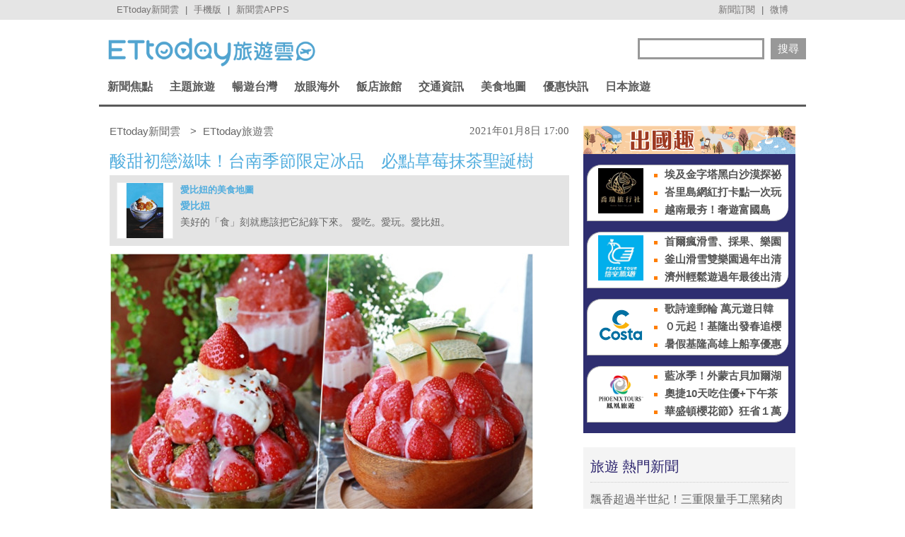

--- FILE ---
content_type: application/javascript;charset=UTF-8
request_url: https://tw.popin.cc/popin_discovery/recommend?mode=new&url=https%3A%2F%2Ftravel.ettoday.net%2Farticle%2F1891255.htm&&device=pc&media=www.ettoday.net&extra=mac&agency=popin-tw&topn=50&ad=200&r_category=all&country=tw&redirect=false&uid=d64f768a0742ece87761768949889220&info=eyJ1c2VyX3RkX29zIjoiTWFjIiwidXNlcl90ZF9vc192ZXJzaW9uIjoiMTAuMTUuNyIsInVzZXJfdGRfYnJvd3NlciI6IkNocm9tZSIsInVzZXJfdGRfYnJvd3Nlcl92ZXJzaW9uIjoiMTMxLjAuMCIsInVzZXJfdGRfc2NyZWVuIjoiMTI4MHg3MjAiLCJ1c2VyX3RkX3ZpZXdwb3J0IjoiMTI4MHg3MjAiLCJ1c2VyX3RkX3VzZXJfYWdlbnQiOiJNb3ppbGxhLzUuMCAoTWFjaW50b3NoOyBJbnRlbCBNYWMgT1MgWCAxMF8xNV83KSBBcHBsZVdlYktpdC81MzcuMzYgKEtIVE1MLCBsaWtlIEdlY2tvKSBDaHJvbWUvMTMxLjAuMC4wIFNhZmFyaS81MzcuMzY7IENsYXVkZUJvdC8xLjA7ICtjbGF1ZGVib3RAYW50aHJvcGljLmNvbSkiLCJ1c2VyX3RkX3JlZmVycmVyIjoiIiwidXNlcl90ZF9wYXRoIjoiL2FydGljbGUvMTg5MTI1NS5odG0iLCJ1c2VyX3RkX2NoYXJzZXQiOiJ1dGYtOCIsInVzZXJfdGRfbGFuZ3VhZ2UiOiJlbi11c0Bwb3NpeCIsInVzZXJfdGRfY29sb3IiOiIyNC1iaXQiLCJ1c2VyX3RkX3RpdGxlIjoiJUU5JTg1JUI4JUU3JTk0JTlDJUU1JTg4JTlEJUU2JTg4JTgwJUU2JUJCJThCJUU1JTkxJUIzJUVGJUJDJTgxJUU1JThGJUIwJUU1JThEJTk3JUU1JUFEJUEzJUU3JUFGJTgwJUU5JTk5JTkwJUU1JUFFJTlBJUU1JTg2JUIwJUU1JTkzJTgxJUUzJTgwJTgwJUU1JUJGJTg1JUU5JUJCJTlFJUU4JThEJTg5JUU4JThFJTkzJUU2JThBJUI5JUU4JThDJUI2JUU4JTgxJTk2JUU4JUFBJTk1JUU2JUE4JUI5JTIwJTdDJTIwRVR0b2RheSVFNiU5NyU4NSVFOSU4MSU4QSVFOSU5QiVCMiUyMCU3QyUyMEVUdG9kYXklRTYlOTYlQjAlRTglODElOUUlRTklOUIlQjIiLCJ1c2VyX3RkX3VybCI6Imh0dHBzOi8vdHJhdmVsLmV0dG9kYXkubmV0L2FydGljbGUvMTg5MTI1NS5odG0iLCJ1c2VyX3RkX3BsYXRmb3JtIjoiTGludXggeDg2XzY0IiwidXNlcl90ZF9ob3N0IjoidHJhdmVsLmV0dG9kYXkubmV0IiwidXNlcl9kZXZpY2UiOiJwYyIsInVzZXJfdGltZSI6MTc2ODk0OTg4OTIyMywiZnJ1aXRfYm94X3Bvc2l0aW9uIjoiIiwiZnJ1aXRfc3R5bGUiOiIifQ==&alg=ltr&callback=_p6_a0e292fa2f8f
body_size: 33580
content:
_p6_a0e292fa2f8f({"author_name":null,"image":"6daa087837ccec714c0db2ec3c8b467e.jpg","common_category":["gourmet","fashion"],"image_url":"https://cdn2.ettoday.net/images/5375/e5375711.jpg","title":"酸甜初戀滋味！台南季節限定冰品　必點草莓抹茶聖誕樹 | ETtoday旅遊雲 | ETtoday新聞雲","category":"美食","keyword":[],"url":"https://travel.ettoday.net/article/1891255.htm","pubdate":"202101080000000000","related":[],"hot":[{"url":"https://travel.ettoday.net/article/3104064.htm","title":"Mister Donut爆餡「波波隆尼」推2款新口味　限時買5送1 | ETtoday旅遊雲 | ETtoday新聞雲","image":"b66632350266ceee5ba4a60b6c961321.jpg","pubdate":"202601200000000000","category":"美食","safe_text":true,"common_category":["gourmet","trip"],"image_url":"https://cdn2.ettoday.net/images/8588/e8588866.jpg","task":"ettoday_travel_https_task","score":20},{"url":"https://travel.ettoday.net/article/3098895.htm","title":"內行人都先電話預訂！台南40年廟口蚵嗲老攤　每天只賣4.5小時 | ETtoday旅遊雲 | ETtoday新聞雲","image":"67e193a075f214cf0f2a8e09268b7640.jpg","pubdate":"202601170000000000","category":"美食","safe_text":true,"common_category":["gourmet","lifestyle"],"image_url":"https://cdn2.ettoday.net/images/8574/e8574810.jpg","task":"ettoday_travel_https_task","score":9},{"url":"https://travel.ettoday.net/article/3088343.htm","title":"「魯蛋肉粽＋抓仔麵」40元就能飽足一頓！北港70年佛心老攤 | ETtoday旅遊雲 | ETtoday新聞雲","image":"9960b81e5fbea2a98eec6d150a2d1bf9.jpg","pubdate":"202601090000000000","category":"美食","safe_text":true,"common_category":["gourmet","lifestyle"],"image_url":"https://cdn2.ettoday.net/images/8548/e8548590.jpg","task":"ettoday_travel_https_task","score":5},{"url":"https://travel.ettoday.net/article/3097661.htm","title":"獨／全台最大「我家牛排」插旗高雄　700坪旗艦店1月底試營運 | ETtoday旅遊雲 | ETtoday新聞雲","image":"b67138d74e4b1fe006b53617f8cfab6d.jpg","pubdate":"202601080000000000","category":"美食","safe_text":true,"common_category":["business","economy"],"image_url":"https://cdn2.ettoday.net/images/8571/e8571343.jpg","task":"ettoday_travel_https_task","score":4},{"url":"https://travel.ettoday.net/article/3100104.htm","title":"壽司郎再度聯名魔物獵人　消費集點可抽「全熟肉面紙套」 | ETtoday旅遊雲 | ETtoday新聞雲","image":"dc2de2e91af89dddc5fa3a892ed861aa.jpg","pubdate":"202601130000000000","category":"美食","safe_text":true,"common_category":["fashion","lifestyle"],"image_url":"https://cdn2.ettoday.net/images/8578/e8578215.jpg","task":"ettoday_travel_https_task","score":1},{"url":"https://travel.ettoday.net/article/3093912.htm","title":"餐飲掀漲價潮！5大吃到飽品牌最高漲100元　人氣沾麵貴30元 | ETtoday旅遊雲 | ETtoday新聞雲","image":"b0d030cbcf271ff31e812021b08ca4bf.jpg","pubdate":"202601010000000000","category":"美食","safe_text":true,"common_category":["economy","lifestyle"],"image_url":"https://cdn2.ettoday.net/images/8550/e8550221.jpg","task":"ettoday_travel_https_task","score":1},{"url":"https://travel.ettoday.net/article/3088056.htm","title":"信義區迷你水豚君農場！寵物友善火鍋＆免費自助吧無限供應 | ETtoday旅遊雲 | ETtoday新聞雲","image":"239a6b732e3168021a7bf60a7f5d033a.jpg","pubdate":"202512230000000000","category":"美食","safe_text":true,"common_category":["gourmet","lifestyle"],"image_url":"https://cdn2.ettoday.net/images/8547/e8547702.jpg","task":"ettoday_travel_https_task","score":1},{"url":"https://travel.ettoday.net/article/3091840.htm","title":"大安站「工作K書友善」深夜咖啡廳！還有免費提供Wi-Fi插座 | ETtoday旅遊雲 | ETtoday新聞雲","image":"13f64cc27773b9c7ea73d877d6c233ea.jpg","pubdate":"202601010000000000","category":"美食","safe_text":true,"common_category":["gourmet","lifestyle"],"image_url":"https://cdn2.ettoday.net/images/8557/e8557584.jpg","task":"ettoday_travel_https_task","score":1},{"url":"https://travel.ettoday.net/article/3088815.htm","title":"三重阿田油飯復活回歸　早上7點就排爆「每人限購3斤」 | ETtoday旅遊雲 | ETtoday新聞雲","image":"0d7406a67cb0945ecdb2ac38fb60dd27.jpg","pubdate":"202512230000000000","category":"美食","safe_text":true,"common_category":["gourmet","trip"],"image_url":"https://cdn2.ettoday.net/images/8549/e8549781.jpg","task":"ettoday_travel_https_task","score":1},{"url":"https://travel.ettoday.net/article/3097816.htm","title":"蘊泉庄日蘊堂再推港點吃到飽　無限供應菜色超過100道 | ETtoday旅遊雲 | ETtoday新聞雲","image":"65b6f92ca51555650e28ace93c6808b3.jpg","pubdate":"202601080000000000","category":"美食","safe_text":true,"common_category":["trip","gourmet"],"image_url":"https://cdn2.ettoday.net/images/8401/e8401046.jpg","task":"ettoday_travel_https_task","score":1},{"url":"https://travel.ettoday.net/article/3089339.htm","title":"王品推公益年菜認購　送千元購物金「再抽北港武德宮金幣」 | ETtoday旅遊雲 | ETtoday新聞雲","image":"240b1dcdecdaa44f5ee91aad0e40e6c9.jpg","pubdate":"202512240000000000","category":"美食","safe_text":false,"common_category":["lifestyle","economy"],"image_url":"https://cdn2.ettoday.net/images/8551/e8551326.jpg","task":"ettoday_travel_https_task","score":1},{"url":"https://travel.ettoday.net/article/3084774.htm","title":"基隆廟口「60年紅燒鰻魚羹」續湯免錢！搬家後小攤車升級店面 | ETtoday旅遊雲 | ETtoday新聞雲","image":"deecac7b04ab07a000695da43b8cfde9.jpg","pubdate":"202601050000000000","category":"美食","safe_text":true,"common_category":["lifestyle","gourmet"],"image_url":"https://cdn2.ettoday.net/images/8538/e8538662.jpg","task":"ettoday_travel_https_task","score":1},{"url":"https://travel.ettoday.net/article/3093990.htm","title":"「被燒肉耽誤的甜點店」進軍大台北　首家門市落腳林口 | ETtoday旅遊雲 | ETtoday新聞雲","image":"a22423a1da433bcc4e70dc20953b86d1.jpg","pubdate":"202601010000000000","category":"美食","safe_text":true,"common_category":["gourmet","trip"],"image_url":"https://cdn2.ettoday.net/images/7523/e7523746.jpg","task":"ettoday_travel_https_task","score":1},{"url":"https://travel.ettoday.net/article/3087705.htm","title":"中壢傳承40年「火燒槓子頭」越嚼越香！堅持古法老麵發酵製作 | ETtoday旅遊雲 | ETtoday新聞雲","image":"1a1bb3dd2342a2048379a5b336f4c5e8.jpg","pubdate":"202512230000000000","category":"美食","safe_text":true,"common_category":["gourmet","lifestyle"],"image_url":"https://cdn2.ettoday.net/images/8546/e8546673.jpg","task":"ettoday_travel_https_task","score":1},{"url":"https://travel.ettoday.net/article/3094619.htm","title":"涮乃葉「平日午餐不限時」延長到2/6　可從早上11點吃到下午4點 | ETtoday旅遊雲 | ETtoday新聞雲","image":"96b3ed4301420a66caebaa22d601836f.jpg","pubdate":"202601030000000000","category":"美食","safe_text":true,"common_category":["gourmet","trip"],"image_url":"https://cdn2.ettoday.net/images/8564/e8564409.jpg","task":"ettoday_travel_https_task","score":1},{"url":"https://travel.ettoday.net/article/3101420.htm","title":"凱菲屋餐券最低73折　台北君悅新春特賣明天限時登場　 | ETtoday旅遊雲 | ETtoday新聞雲","image":"360af6ed33a57a7b430463c86f441469.jpg","pubdate":"202601150000000000","category":"美食","safe_text":true,"common_category":["trip","gourmet"],"image_url":"https://cdn2.ettoday.net/images/8493/e8493944.jpg","task":"ettoday_travel_https_task","score":1},{"url":"https://travel.ettoday.net/article/3096575.htm","title":"日本甜甜圈Truffle Donut周六登台　高雄首店推在地限定芋頭口味 | ETtoday旅遊雲 | ETtoday新聞雲","image":"e742cef05c2a16646eced92e75f680f0.jpg","pubdate":"202601060000000000","category":"美食","safe_text":true,"common_category":["gourmet","trip"],"image_url":"https://cdn2.ettoday.net/images/8568/e8568833.jpg","task":"ettoday_travel_https_task","score":1},{"url":"https://travel.ettoday.net/article/3093491.htm","title":"陳耀訓蛋黃酥首度快閃5家遠東百貨　春節限定禮盒開賣時間曝光 | ETtoday旅遊雲 | ETtoday新聞雲","image":"8cc740596743f6c72de1089164830f20.jpg","pubdate":"202512310000000000","category":"美食","safe_text":true,"common_category":["trip","lifestyle"],"image_url":"https://cdn2.ettoday.net/images/8538/e8538461.jpg","task":"ettoday_travel_https_task","score":1}],"share":0,"pop":[],"ad":[{"_id":"219550717","title":"追劇追太久 護眼保單要入手【安心護眼定期眼睛險】","image":"https://imageaws.popin.cc/ML/41d21a4bf173e32a4c9f1055fde78b21.png","origin_url":"","url":"https://trace.popin.cc/ju/ic?tn=6e22bb022cd37340eb88f5c2f2512e40&trackingid=60a2dce93001c6d41c1e924f8a90e405&acid=1209&data=[base64]&uid=d64f768a0742ece87761768949889220&mguid=&gprice=XpVxPYRBCMau9HAOMCKL7VBRo_TrlOzSALujg9l8jaE&pb=d","imp":"","media":"安達人壽 安心護眼","campaign":"2571312","nid":"219550717","imptrackers":["https://trace.popin.cc/ju/ic?tn=6e22bb022cd37340eb88f5c2f2512e40&trackingid=60a2dce93001c6d41c1e924f8a90e405&acid=1209&data=[base64]&uid=d64f768a0742ece87761768949889220&mguid="],"clicktrackers":["https://trace.popin.cc/ju/ic?tn=6e22bb022cd37340eb88f5c2f2512e40&trackingid=60a2dce93001c6d41c1e924f8a90e405&acid=1209&data=[base64]&uid=d64f768a0742ece87761768949889220&mguid=&gprice=XpVxPYRBCMau9HAOMCKL7VBRo_TrlOzSALujg9l8jaE&pb=d","https://a.popin.cc/popin_redirect/redirect?lp=&data=[base64]&token=60a2dce93001c6d41c1e924f8a90e405&t=1768949890832&uid=d64f768a0742ece87761768949889220&nc=1&crypto=bL5i5VJIXSUUQvXIYBpQAvyi42eEcSxmMp70khnP5t4="],"score":0.002158552893356073,"score2":0.002236747,"privacy":"","trackingid":"60a2dce93001c6d41c1e924f8a90e405","c2":0.001242638099938631,"c3":0.0,"image_fit":false,"image_background":0,"c":3.0,"userid":"nicky"},{"_id":"496800436","title":"2026美肌新趨勢「外泌體＋矽谷電波X」聯手，開啟高階養膚新世代","image":"https://imageaws.popin.cc/ML/10f03ededc70e4070459041fa5089738.png","origin_url":"","url":"https://trace.popin.cc/ju/ic?tn=6e22bb022cd37340eb88f5c2f2512e40&trackingid=aa7e2785c063f6f63edde96ad4774dfa&acid=24961&data=[base64]&uid=d64f768a0742ece87761768949889220&mguid=&gprice=r3p4azhdH0C0s_tHa1x1tp2jnx7rRwzGaA1W-zaiilg&pb=d","imp":"","media":"矽谷電波X","campaign":"4299028","nid":"496800436","imptrackers":["https://trace.popin.cc/ju/ic?tn=6e22bb022cd37340eb88f5c2f2512e40&trackingid=aa7e2785c063f6f63edde96ad4774dfa&acid=24961&data=[base64]&uid=d64f768a0742ece87761768949889220&mguid="],"clicktrackers":["https://trace.popin.cc/ju/ic?tn=6e22bb022cd37340eb88f5c2f2512e40&trackingid=aa7e2785c063f6f63edde96ad4774dfa&acid=24961&data=[base64]&uid=d64f768a0742ece87761768949889220&mguid=&gprice=r3p4azhdH0C0s_tHa1x1tp2jnx7rRwzGaA1W-zaiilg&pb=d","https://a.popin.cc/popin_redirect/redirect?lp=&data=[base64]&token=aa7e2785c063f6f63edde96ad4774dfa&t=1768949890833&uid=d64f768a0742ece87761768949889220&nc=1&crypto=bL5i5VJIXSUUQvXIYBpQAvyi42eEcSxmMp70khnP5t4="],"score":0.0020493814654641077,"score2":0.002123621,"privacy":"","trackingid":"aa7e2785c063f6f63edde96ad4774dfa","c2":7.373695261776447E-4,"c3":0.0,"image_fit":true,"image_background":0,"c":4.8,"userid":"沃醫學_Sylfirm矽谷電波"},{"_id":"257616596","title":"上班看電腦 眼睛壓力大 護眼保單要入手【安心護眼定期眼睛險】","image":"https://imageaws.popin.cc/ML/3044360057d853ccc3be5884043a0a31.png","origin_url":"","url":"https://trace.popin.cc/ju/ic?tn=6e22bb022cd37340eb88f5c2f2512e40&trackingid=856b9c0b2ca89e9aa239cf8d7b4361fb&acid=1209&data=[base64]&uid=d64f768a0742ece87761768949889220&mguid=&gprice=WcbilDv_XNyENYuD0pW3FX441bPAPufTav-nmJ2sukI&pb=d","imp":"","media":"安達人壽 安心護眼","campaign":"2571312","nid":"257616596","imptrackers":["https://trace.popin.cc/ju/ic?tn=6e22bb022cd37340eb88f5c2f2512e40&trackingid=856b9c0b2ca89e9aa239cf8d7b4361fb&acid=1209&data=[base64]&uid=d64f768a0742ece87761768949889220&mguid="],"clicktrackers":["https://trace.popin.cc/ju/ic?tn=6e22bb022cd37340eb88f5c2f2512e40&trackingid=856b9c0b2ca89e9aa239cf8d7b4361fb&acid=1209&data=[base64]&uid=d64f768a0742ece87761768949889220&mguid=&gprice=WcbilDv_XNyENYuD0pW3FX441bPAPufTav-nmJ2sukI&pb=d","https://a.popin.cc/popin_redirect/redirect?lp=&data=[base64]&token=856b9c0b2ca89e9aa239cf8d7b4361fb&t=1768949890833&uid=d64f768a0742ece87761768949889220&nc=1&crypto=bL5i5VJIXSUUQvXIYBpQAvyi42eEcSxmMp70khnP5t4="],"score":0.00158775889466644,"score2":0.001645276,"privacy":"","trackingid":"856b9c0b2ca89e9aa239cf8d7b4361fb","c2":9.140443289652467E-4,"c3":0.0,"image_fit":false,"image_background":0,"c":3.0,"userid":"nicky"},{"_id":"504135195","title":"想告別臉上肝斑？年底前聚會靠矽谷電波X養出好膚質，溫和除斑不怕復發","image":"https://imageaws.popin.cc/ML/3fb83d42f6f4bba2a8e4f13d924c7172.png","origin_url":"","url":"https://trace.popin.cc/ju/ic?tn=6e22bb022cd37340eb88f5c2f2512e40&trackingid=ebe07ef1d11d437f1425ad169d708bc2&acid=24961&data=[base64]&uid=d64f768a0742ece87761768949889220&mguid=&gprice=yE6NuF4Ds-YzdA0RtPd4AS52KKgp-WTFRMKHBNC3b_Y&pb=d","imp":"","media":"矽谷電波X","campaign":"4352427","nid":"504135195","imptrackers":["https://trace.popin.cc/ju/ic?tn=6e22bb022cd37340eb88f5c2f2512e40&trackingid=ebe07ef1d11d437f1425ad169d708bc2&acid=24961&data=[base64]&uid=d64f768a0742ece87761768949889220&mguid="],"clicktrackers":["https://trace.popin.cc/ju/ic?tn=6e22bb022cd37340eb88f5c2f2512e40&trackingid=ebe07ef1d11d437f1425ad169d708bc2&acid=24961&data=[base64]&uid=d64f768a0742ece87761768949889220&mguid=&gprice=yE6NuF4Ds-YzdA0RtPd4AS52KKgp-WTFRMKHBNC3b_Y&pb=d","https://a.popin.cc/popin_redirect/redirect?lp=&data=[base64]&token=ebe07ef1d11d437f1425ad169d708bc2&t=1768949890833&uid=d64f768a0742ece87761768949889220&nc=1&crypto=bL5i5VJIXSUUQvXIYBpQAvyi42eEcSxmMp70khnP5t4="],"score":0.0014827181121683693,"score2":0.0015364299999999999,"privacy":"","trackingid":"ebe07ef1d11d437f1425ad169d708bc2","c2":5.334830493666232E-4,"c3":0.0,"image_fit":true,"image_background":0,"c":4.8,"userid":"沃醫學_Sylfirm矽谷電波"},{"_id":"413565764","title":"不只對肝斑有用！皮膚科醫生大推「矽谷電波Ｘ」淡斑同步修復養膚","image":"https://imageaws.popin.cc/ML/78450fd832b8ca76140b531549f6e802.png","origin_url":"","url":"https://trace.popin.cc/ju/ic?tn=6e22bb022cd37340eb88f5c2f2512e40&trackingid=4d6a7ac661210068f794cbe587427a8b&acid=24961&data=[base64]&uid=d64f768a0742ece87761768949889220&mguid=&gprice=3Ce6JfGJztFZfXAwPmABbPi3V56XWi2by_DM0PNmY9A&pb=d","imp":"","media":"矽谷電波X","campaign":"3645968","nid":"413565764","imptrackers":["https://trace.popin.cc/ju/ic?tn=6e22bb022cd37340eb88f5c2f2512e40&trackingid=4d6a7ac661210068f794cbe587427a8b&acid=24961&data=[base64]&uid=d64f768a0742ece87761768949889220&mguid="],"clicktrackers":["https://trace.popin.cc/ju/ic?tn=6e22bb022cd37340eb88f5c2f2512e40&trackingid=4d6a7ac661210068f794cbe587427a8b&acid=24961&data=[base64]&uid=d64f768a0742ece87761768949889220&mguid=&gprice=3Ce6JfGJztFZfXAwPmABbPi3V56XWi2by_DM0PNmY9A&pb=d","https://a.popin.cc/popin_redirect/redirect?lp=&data=[base64]&token=4d6a7ac661210068f794cbe587427a8b&t=1768949890834&uid=d64f768a0742ece87761768949889220&nc=1&crypto=bL5i5VJIXSUUQvXIYBpQAvyi42eEcSxmMp70khnP5t4="],"score":0.0012605505847234255,"score2":0.001306214,"privacy":"","trackingid":"4d6a7ac661210068f794cbe587427a8b","c2":5.183363100513816E-4,"c3":0.0,"image_fit":true,"image_background":0,"c":4.2,"userid":"沃醫學_Sylfirm矽谷電波"},{"_id":"293801057","title":"三步驟輕鬆試算，守護銀髮族健康","image":"https://imageaws.popin.cc/ML/f9909a24d372e2235f12f5cbff354893.png","origin_url":"","url":"https://trace.popin.cc/ju/ic?tn=6e22bb022cd37340eb88f5c2f2512e40&trackingid=b34d51eb08e9ef661a575fb7161641f3&acid=1209&data=[base64]&uid=d64f768a0742ece87761768949889220&mguid=&gprice=oYuQdz9ke0BNnpKMNxFh5Ql-fT7IJRalus773Lhlt7I&pb=d","imp":"","media":"安達人壽 銀領健康","campaign":"2571312","nid":"293801057","imptrackers":["https://trace.popin.cc/ju/ic?tn=6e22bb022cd37340eb88f5c2f2512e40&trackingid=b34d51eb08e9ef661a575fb7161641f3&acid=1209&data=[base64]&uid=d64f768a0742ece87761768949889220&mguid="],"clicktrackers":["https://trace.popin.cc/ju/ic?tn=6e22bb022cd37340eb88f5c2f2512e40&trackingid=b34d51eb08e9ef661a575fb7161641f3&acid=1209&data=[base64]&uid=d64f768a0742ece87761768949889220&mguid=&gprice=oYuQdz9ke0BNnpKMNxFh5Ql-fT7IJRalus773Lhlt7I&pb=d","https://a.popin.cc/popin_redirect/redirect?lp=&data=[base64]&token=b34d51eb08e9ef661a575fb7161641f3&t=1768949890834&uid=d64f768a0742ece87761768949889220&nc=1&crypto=bL5i5VJIXSUUQvXIYBpQAvyi42eEcSxmMp70khnP5t4="],"score":0.0010795977190975617,"score2":0.001118706,"privacy":"","trackingid":"b34d51eb08e9ef661a575fb7161641f3","c2":6.215089233592153E-4,"c3":0.0,"image_fit":false,"image_background":0,"c":3.0,"userid":"nicky"},{"_id":"67a42ccb324ed151a58b4569","dsp":"breaktime","title":"踩著空氣，邁向極限，讓每一步都輕盈有力","image":"https://tpc.googlesyndication.com/pimgad/15298232671683187227?","origin_url":"https://tinyurl.com/2y4mq3nt","url":"https://a.popin.cc/popin_redirect/redirect?lp=https%3A%2F%2Ftinyurl.com%2F2y4mq3nt&data=[base64]&token=aa0c8032204007bfb799&t=1768949890832&uid=d64f768a0742ece87761768949889220&crypto=bL5i5VJIXSUUQvXIYBpQAvyi42eEcSxmMp70khnP5t4=","imp":"https://a.popin.cc/popin_redirect/redirect?lp=&data=[base64]&token=aa0c8032204007bfb799&t=1768949890832&uid=d64f768a0742ece87761768949889220&type=imp","media":"NIKE AIR MAX","campaign":"67a42b37324ed1fe838b456c","nid":"67a42ccb324ed151a58b4569","imptrackers":[],"clicktrackers":[],"score":9.179211986432051E-4,"score2":9.179211986432051E-4,"privacy":"","image_fit":true,"nurl":"https://internal-test.com/win-notice"},{"_id":"270477083","title":"一分鐘試算，醫療險+意外險保費","image":"https://imageaws.popin.cc/ML/cab54ac0370e2eb68ef2712f304cc15b.png","origin_url":"","url":"https://trace.popin.cc/ju/ic?tn=6e22bb022cd37340eb88f5c2f2512e40&trackingid=835d36f8757445067570e521861c5ccd&acid=1209&data=[base64]&uid=d64f768a0742ece87761768949889220&mguid=&gprice=PxUuFKyiX9iDNkpo6bV2BY_xT3hS-m2RgxTs2XYKDWc&pb=d","imp":"","media":"安達人壽新全力醫付","campaign":"2571312","nid":"270477083","imptrackers":["https://trace.popin.cc/ju/ic?tn=6e22bb022cd37340eb88f5c2f2512e40&trackingid=835d36f8757445067570e521861c5ccd&acid=1209&data=[base64]&uid=d64f768a0742ece87761768949889220&mguid="],"clicktrackers":["https://trace.popin.cc/ju/ic?tn=6e22bb022cd37340eb88f5c2f2512e40&trackingid=835d36f8757445067570e521861c5ccd&acid=1209&data=[base64]&uid=d64f768a0742ece87761768949889220&mguid=&gprice=PxUuFKyiX9iDNkpo6bV2BY_xT3hS-m2RgxTs2XYKDWc&pb=d","https://a.popin.cc/popin_redirect/redirect?lp=&data=[base64]&token=835d36f8757445067570e521861c5ccd&t=1768949890834&uid=d64f768a0742ece87761768949889220&nc=1&crypto=bL5i5VJIXSUUQvXIYBpQAvyi42eEcSxmMp70khnP5t4="],"score":6.807915556603771E-4,"score2":7.05453E-4,"privacy":"","trackingid":"835d36f8757445067570e521861c5ccd","c2":3.919169830624014E-4,"c3":0.0,"image_fit":false,"image_background":0,"c":3.0,"userid":"nicky"},{"_id":"270477078","title":"一分鐘試算 定期手術險保費","image":"https://imageaws.popin.cc/ML/45e4e14a4d6e5e2044252cb9d6773059.png","origin_url":"","url":"https://trace.popin.cc/ju/ic?tn=6e22bb022cd37340eb88f5c2f2512e40&trackingid=67bfbe99e76ff30dab9bc1bae067738c&acid=1209&data=[base64]&uid=d64f768a0742ece87761768949889220&mguid=&gprice=XhNPNS4BqP5zI0EuLrywxhJAcqzgHY9cLr2fQ64HH0g&pb=d","imp":"","media":"安達人壽 得醫助手","campaign":"2571312","nid":"270477078","imptrackers":["https://trace.popin.cc/ju/ic?tn=6e22bb022cd37340eb88f5c2f2512e40&trackingid=67bfbe99e76ff30dab9bc1bae067738c&acid=1209&data=[base64]&uid=d64f768a0742ece87761768949889220&mguid="],"clicktrackers":["https://trace.popin.cc/ju/ic?tn=6e22bb022cd37340eb88f5c2f2512e40&trackingid=67bfbe99e76ff30dab9bc1bae067738c&acid=1209&data=[base64]&uid=d64f768a0742ece87761768949889220&mguid=&gprice=XhNPNS4BqP5zI0EuLrywxhJAcqzgHY9cLr2fQ64HH0g&pb=d","https://a.popin.cc/popin_redirect/redirect?lp=&data=[base64]&token=67bfbe99e76ff30dab9bc1bae067738c&t=1768949890834&uid=d64f768a0742ece87761768949889220&nc=1&crypto=bL5i5VJIXSUUQvXIYBpQAvyi42eEcSxmMp70khnP5t4="],"score":5.575147386825947E-4,"score2":5.77711E-4,"privacy":"","trackingid":"67bfbe99e76ff30dab9bc1bae067738c","c2":3.2094845664687455E-4,"c3":0.0,"image_fit":false,"image_background":0,"c":3.0,"userid":"nicky"},{"_id":"437780032","title":"不怕市場震盪，保障不變，現在就進場。一分鐘三步驟，立即試算還本型意外險保費","image":"https://imageaws.popin.cc/ML/948d0c79f6d550efa2348e3e429105e2.png","origin_url":"","url":"https://trace.popin.cc/ju/ic?tn=6e22bb022cd37340eb88f5c2f2512e40&trackingid=5e867877b0861eb08d1a8c4f00c1dcb9&acid=1209&data=[base64]&uid=d64f768a0742ece87761768949889220&mguid=&gprice=gzimmHLYTNFbM115-Av-hFdrH52iaDfnD8s2C-vcDFk&pb=d","imp":"","media":"安達人壽 意保安鑫","campaign":"2571312","nid":"437780032","imptrackers":["https://trace.popin.cc/ju/ic?tn=6e22bb022cd37340eb88f5c2f2512e40&trackingid=5e867877b0861eb08d1a8c4f00c1dcb9&acid=1209&data=[base64]&uid=d64f768a0742ece87761768949889220&mguid="],"clicktrackers":["https://trace.popin.cc/ju/ic?tn=6e22bb022cd37340eb88f5c2f2512e40&trackingid=5e867877b0861eb08d1a8c4f00c1dcb9&acid=1209&data=[base64]&uid=d64f768a0742ece87761768949889220&mguid=&gprice=gzimmHLYTNFbM115-Av-hFdrH52iaDfnD8s2C-vcDFk&pb=d","https://a.popin.cc/popin_redirect/redirect?lp=&data=[base64]&token=5e867877b0861eb08d1a8c4f00c1dcb9&t=1768949890835&uid=d64f768a0742ece87761768949889220&nc=1&crypto=bL5i5VJIXSUUQvXIYBpQAvyi42eEcSxmMp70khnP5t4="],"score":5.168202322094125E-4,"score2":5.35542E-4,"privacy":"","trackingid":"5e867877b0861eb08d1a8c4f00c1dcb9","c2":2.975182142108679E-4,"c3":0.0,"image_fit":false,"image_background":0,"c":3.0,"userid":"nicky"},{"_id":"661e6535324ed172b08b4568","dsp":"appier","title":"那時的楓之谷回來了。","image":"https://cr.adsappier.com/i/2e6b74b2-ff2b-445b-8b20-3abb2a8c4d5f/e93RyVZ_1750411865103_0.jpeg","origin_url":"https://tw.c.appier.net/xclk?bidobjid=68GgdavCBZGiNazVgghwaQ&cid=UT1gSoEXQL-tBE-pl1JEBQ&crid=CfMIIQ0UTdKcEEbVsPWPaw&crpid=3-1LVf6LSPeje4aH2i1Uag&soid=WYaH&partner_id=0ZbOxc8zecjd&bx=Cylxwnu_orwmKqMV7qGmoqGx2roD7rdPK4lqU1u_ujtywH3gU4zgJLtB3bSzKYzgJ4u-uYgWJ4u_74x1wHTRuqayK4lBZyu_uYsNwyu-uYsBuqa1ord1K4lBZDw121uVo4QV7nQDKqd1eM&ui=CylYc8Myuqa1or69or6QKqGxoyQR7ra_ord1eM&consent=1&ddhh=oqdW7M","url":"https://a.popin.cc/popin_redirect/redirect?lp=https%3A%2F%2Ftw.c.appier.net%2Fxclk%3Fbidobjid%3D68GgdavCBZGiNazVgghwaQ%26cid%3DUT1gSoEXQL-tBE-pl1JEBQ%26crid%3DCfMIIQ0UTdKcEEbVsPWPaw%26crpid%3D3-1LVf6LSPeje4aH2i1Uag%26soid%3DWYaH%26partner_id%3D0ZbOxc8zecjd%26bx%3DCylxwnu_orwmKqMV7qGmoqGx2roD7rdPK4lqU1u_ujtywH3gU4zgJLtB3bSzKYzgJ4u-uYgWJ4u_74x1wHTRuqayK4lBZyu_uYsNwyu-uYsBuqa1ord1K4lBZDw121uVo4QV7nQDKqd1eM%26ui%3DCylYc8Myuqa1or69or6QKqGxoyQR7ra_ord1eM%26consent%3D1%26ddhh%3DoqdW7M&data=[base64]&token=83383451a384d215c7c6&t=1768949890832&uid=d64f768a0742ece87761768949889220&crypto=bL5i5VJIXSUUQvXIYBpQAvyi42eEcSxmMp70khnP5t4=","imp":"https://a.popin.cc/popin_redirect/redirect?lp=&data=[base64]&token=83383451a384d215c7c6&t=1768949890832&uid=d64f768a0742ece87761768949889220&type=imp","media":"Maplestory Worlds","campaign":"661e62fd324ed12b388b4567","nid":"661e6535324ed172b08b4568","imptrackers":["https://ss-jp2.appiersig.com/winshowimg?bidobjid=68GgdavCBZGiNazVgghwaQ&cid=UT1gSoEXQL-tBE-pl1JEBQ&crid=CfMIIQ0UTdKcEEbVsPWPaw&crpid=3-1LVf6LSPeje4aH2i1Uag&soid=WYaH&partner_id=0ZbOxc8zecjd&bx=Cylxwnu_orwmKqMV7qGmoqGx2roD7rdPK4lqU1u_ujtywH3gU4zgJLtB3bSzKYzgJ4u-uYgWJ4u_74x1wHTRuqayK4lBZyu_uYsNwyu-uYsBuqa1ord1K4lBZDw121uVo4QV7nQDKqd1eM&ui=CylYc8Myuqa1or69or6QKqGxoyQR7ra_ord1eM&consent=1&ddhh=oqdW7M&price=0.0166416162109375","https://vst.c.appier.net/w?cid=UT1gSoEXQL-tBE-pl1JEBQ&crid=CfMIIQ0UTdKcEEbVsPWPaw&crpid=3-1LVf6LSPeje4aH2i1Uag&bidobjid=68GgdavCBZGiNazVgghwaQ&partner_id=0ZbOxc8zecjd&tracking_ns=622d4f6d43bf814&consent=1&w=1","https://gocm.c.appier.net/popin","https://abr.ge/@maplestoryworlds/appier?ad_creative=gl_artale&ad_group=appier_broad&ad_id=&campaign=1-1_gl_tw_250424&campaign_id=&click_id=UT1gSoEXQL-tBE-pl1JEBQ.68GgdavCBZGiNazVgghwaQ&content=pc_tw&routing_short_id=v0whg0&sub_id=appier_broad&term=gl_artale&tracking_template_id=eaf2200f244b602dda3f24fceb694526&ad_type=view&_atrk_c=UT1gSoEXQL-tBE-pl1JEBQ&_atrk_cr=CfMIIQ0UTdKcEEbVsPWPaw&_atrk_pt=0ZbOxc8zecjd&_atrk_bi=68GgdavCBZGiNazVgghwaQ&_atrk_f=${appierfsk}","https://mt-usw.appiersig.com/event?bidobjid=68GgdavCBZGiNazVgghwaQ&cid=UT1gSoEXQL-tBE-pl1JEBQ&oid=TbOw08gTQ3SyhML0FPS_pA&partner_id=0ZbOxc8zecjd&s2s=0&event=show&loc=show&dm=&osv=10.15.7.0&adj=0&cn=0JLlNJYi-KYiRJbOfwHf9UYiR&url=[base64]"],"clicktrackers":[],"score":5.091897433234648E-4,"score2":5.091897433234648E-4,"privacy":"","image_fit":true}],"ad_video":[],"ad_image":[],"ad_wave":[],"ad_vast_wave":[],"ad_reserved":[],"ad_reserved_video":[],"ad_reserved_image":[],"ad_reserved_wave":[],"recommend":[{"url":"https://travel.ettoday.net/article/3098141.htm","title":"大溪佛心農場一票玩到底！150元含餵鹿釣蝦　還能看水豚寶寶 | ETtoday旅遊雲 | ETtoday新聞雲","image":"d251ff978b1439be0dc71ce6780da6d2.jpg","pubdate":"202601170000000000","category":"台灣","safe_text":true,"common_category":["trip","animalpet"],"image_url":"https://cdn2.ettoday.net/images/8572/e8572511.jpg","task":"ettoday_travel_https_task","score":106},{"url":"https://travel.ettoday.net/article/3094180.htm","title":"走春必聽！好事神友會帶你看廟宇百年風華 | ETtoday旅遊雲 | ETtoday新聞雲","image":"72f6851cb255fb1b13a37cf4ed8f6cc7.jpg","pubdate":"202601030000000000","category":"旅遊","safe_text":true,"common_category":["entertainment","social"],"image_url":"https://cdn2.ettoday.net/images/8563/e8563382.jpg","task":"ettoday_travel_https_task","score":29},{"url":"https://travel.ettoday.net/article/3104064.htm","title":"Mister Donut爆餡「波波隆尼」推2款新口味　限時買5送1 | ETtoday旅遊雲 | ETtoday新聞雲","image":"b66632350266ceee5ba4a60b6c961321.jpg","pubdate":"202601200000000000","category":"美食","safe_text":true,"common_category":["gourmet","trip"],"image_url":"https://cdn2.ettoday.net/images/8588/e8588866.jpg","task":"ettoday_travel_https_task","score":20},{"url":"https://travel.ettoday.net/article/3098895.htm","title":"內行人都先電話預訂！台南40年廟口蚵嗲老攤　每天只賣4.5小時 | ETtoday旅遊雲 | ETtoday新聞雲","image":"67e193a075f214cf0f2a8e09268b7640.jpg","pubdate":"202601170000000000","category":"美食","safe_text":true,"common_category":["gourmet","lifestyle"],"image_url":"https://cdn2.ettoday.net/images/8574/e8574810.jpg","task":"ettoday_travel_https_task","score":10},{"url":"https://travel.ettoday.net/article/3099232.htm","title":"騎「空中腳踏車」橫跨明德水庫！還有330公尺長高空滑索能體驗 | ETtoday旅遊雲 | ETtoday新聞雲","image":"af4aa828d791792ffbe519747f1ee376.jpg","pubdate":"202601150000000000","category":"台灣","safe_text":true,"common_category":["trip","lifestyle"],"image_url":"https://cdn2.ettoday.net/images/8575/e8575781.jpg","task":"ettoday_travel_https_task","score":7},{"url":"https://travel.ettoday.net/article/3088343.htm","title":"「魯蛋肉粽＋抓仔麵」40元就能飽足一頓！北港70年佛心老攤 | ETtoday旅遊雲 | ETtoday新聞雲","image":"9960b81e5fbea2a98eec6d150a2d1bf9.jpg","pubdate":"202601090000000000","category":"美食","safe_text":true,"common_category":["gourmet","lifestyle"],"image_url":"https://cdn2.ettoday.net/images/8548/e8548590.jpg","task":"ettoday_travel_https_task","score":5},{"url":"https://travel.ettoday.net/article/3097661.htm","title":"獨／全台最大「我家牛排」插旗高雄　700坪旗艦店1月底試營運 | ETtoday旅遊雲 | ETtoday新聞雲","image":"b67138d74e4b1fe006b53617f8cfab6d.jpg","pubdate":"202601080000000000","category":"美食","safe_text":true,"common_category":["business","economy"],"image_url":"https://cdn2.ettoday.net/images/8571/e8571343.jpg","task":"ettoday_travel_https_task","score":4},{"url":"https://travel.ettoday.net/article/3089009.htm","title":"快訊／棲蘭及明池山莊預計由六福集團接手！最快2026年3月營運 | ETtoday旅遊雲 | ETtoday新聞雲","image":"664b5d424809375f05c6479b380aa292.jpg","pubdate":"202512230000000000","category":"台灣","safe_text":true,"common_category":["trip","economy"],"image_url":"https://cdn2.ettoday.net/images/7343/e7343621.jpg","task":"ettoday_travel_https_task","score":3},{"url":"https://travel.ettoday.net/article/3094243.htm","title":"「台灣國際熱氣球嘉年華」7/3登場　2026台東必玩5活動搶先看 | ETtoday旅遊雲 | ETtoday新聞雲","image":"c061b12b2be9bdd80befb93f29b457bf.jpg","pubdate":"202601020000000000","category":"台灣","safe_text":true,"common_category":["trip","carbike"],"image_url":"https://cdn2.ettoday.net/images/8563/e8563507.jpg","task":"ettoday_travel_https_task","score":3},{"url":"https://travel.ettoday.net/article/3098343.htm","title":"士林「湖畔落羽松」轉紅　北市12大花季1/16起接力綻放 | ETtoday旅遊雲 | ETtoday新聞雲","image":"4978c420526957c888d40efdc3b266ef.jpg","pubdate":"202601090000000000","category":"台灣","safe_text":true,"common_category":["trip","lifestyle"],"image_url":"https://cdn2.ettoday.net/images/8573/e8573207.jpg","task":"ettoday_travel_https_task","score":3},{"url":"https://travel.ettoday.net/article/3103047.htm","title":"全台最大「巧克力盛宴」1/23起展3天　首度打造復古昭和一條街 | ETtoday旅遊雲 | ETtoday新聞雲","image":"240bf9a0a89a225c4ff23b06e4ab86bf.jpg","pubdate":"202601180000000000","category":"台灣","safe_text":true,"common_category":["trip","gourmet"],"image_url":"https://cdn2.ettoday.net/images/8586/e8586115.png","task":"ettoday_travel_https_task","score":3},{"url":"https://travel.ettoday.net/article/3094941.htm","title":"姓名、身分證字號對對碰　全台樂園景點免費入園優惠懶人包 | ETtoday旅遊雲 | ETtoday新聞雲","image":"0025ff340be41e972df5bf71cf6dccb8.jpg","pubdate":"202601030000000000","category":"旅遊","safe_text":true,"common_category":["lifestyle","fashion"],"image_url":"https://cdn2.ettoday.net/images/8520/e8520486.jpg","task":"ettoday_travel_https_task","score":3},{"url":"https://travel.ettoday.net/article/3100153.htm","title":"故宮對面「落羽松秘境」今明免門票　全台最大薰衣草田1/31開放 | ETtoday旅遊雲 | ETtoday新聞雲","image":"980393d225ad39f0aaaadc23f6565046.jpg","pubdate":"202601130000000000","category":"台灣","safe_text":true,"common_category":["trip","lifestyle"],"image_url":"https://cdn2.ettoday.net/images/8578/e8578427.jpg","task":"ettoday_travel_https_task","score":2},{"url":"https://travel.ettoday.net/article/3093912.htm","title":"餐飲掀漲價潮！5大吃到飽品牌最高漲100元　人氣沾麵貴30元 | ETtoday旅遊雲 | ETtoday新聞雲","image":"b0d030cbcf271ff31e812021b08ca4bf.jpg","pubdate":"202601010000000000","category":"美食","safe_text":true,"common_category":["economy","lifestyle"],"image_url":"https://cdn2.ettoday.net/images/8550/e8550221.jpg","task":"ettoday_travel_https_task","score":1},{"url":"https://travel.ettoday.net/article/3088056.htm","title":"信義區迷你水豚君農場！寵物友善火鍋＆免費自助吧無限供應 | ETtoday旅遊雲 | ETtoday新聞雲","image":"239a6b732e3168021a7bf60a7f5d033a.jpg","pubdate":"202512230000000000","category":"美食","safe_text":true,"common_category":["gourmet","lifestyle"],"image_url":"https://cdn2.ettoday.net/images/8547/e8547702.jpg","task":"ettoday_travel_https_task","score":1},{"url":"https://travel.ettoday.net/article/3091840.htm","title":"大安站「工作K書友善」深夜咖啡廳！還有免費提供Wi-Fi插座 | ETtoday旅遊雲 | ETtoday新聞雲","image":"13f64cc27773b9c7ea73d877d6c233ea.jpg","pubdate":"202601010000000000","category":"美食","safe_text":true,"common_category":["gourmet","lifestyle"],"image_url":"https://cdn2.ettoday.net/images/8557/e8557584.jpg","task":"ettoday_travel_https_task","score":1},{"url":"https://travel.ettoday.net/article/3088815.htm","title":"三重阿田油飯復活回歸　早上7點就排爆「每人限購3斤」 | ETtoday旅遊雲 | ETtoday新聞雲","image":"0d7406a67cb0945ecdb2ac38fb60dd27.jpg","pubdate":"202512230000000000","category":"美食","safe_text":true,"common_category":["gourmet","trip"],"image_url":"https://cdn2.ettoday.net/images/8549/e8549781.jpg","task":"ettoday_travel_https_task","score":1},{"url":"https://travel.ettoday.net/article/3088929.htm","title":"走進300坪「千年神榕群」！台東大武一日遊　尋找穿山甲洞穴 | ETtoday旅遊雲 | ETtoday新聞雲","image":"46a67c4f3fa74cbdbafdb367796db3c5.jpg","pubdate":"202601070000000000","category":"台灣","safe_text":true,"common_category":["trip","lifestyle"],"image_url":"https://cdn2.ettoday.net/images/8550/e8550419.jpg","task":"ettoday_travel_https_task","score":1},{"url":"https://travel.ettoday.net/article/3084709.htm","title":"車泊＋泡湯只要500元！礁溪8間人氣平價湯屋　房型價格一次看 | ETtoday旅遊雲 | ETtoday新聞雲","image":"76b2de871ff8aa53532685616a31aee5.jpg","pubdate":"202512260000000000","category":"台灣","safe_text":true,"common_category":["trip","gourmet"],"image_url":"https://cdn2.ettoday.net/images/8538/e8538523.jpg","task":"ettoday_travel_https_task","score":1},{"url":"https://travel.ettoday.net/article/3096190.htm","title":"巨型嚕嚕米現身台中！中台灣燈會小年夜開跑　有沉浸式極光泡泡秀 | ETtoday旅遊雲 | ETtoday新聞雲","image":"046e76208981f1e1568356e0c4df4393.jpg","pubdate":"202601060000000000","category":"台灣","safe_text":true,"common_category":["trip","business"],"image_url":"https://cdn2.ettoday.net/images/8567/e8567728.jpg","task":"ettoday_travel_https_task","score":1},{"url":"https://travel.ettoday.net/article/3084774.htm","title":"基隆廟口「60年紅燒鰻魚羹」續湯免錢！搬家後小攤車升級店面 | ETtoday旅遊雲 | ETtoday新聞雲","image":"deecac7b04ab07a000695da43b8cfde9.jpg","pubdate":"202601050000000000","category":"美食","safe_text":true,"common_category":["lifestyle","gourmet"],"image_url":"https://cdn2.ettoday.net/images/8538/e8538662.jpg","task":"ettoday_travel_https_task","score":1},{"url":"https://travel.ettoday.net/article/3093990.htm","title":"「被燒肉耽誤的甜點店」進軍大台北　首家門市落腳林口 | ETtoday旅遊雲 | ETtoday新聞雲","image":"a22423a1da433bcc4e70dc20953b86d1.jpg","pubdate":"202601010000000000","category":"美食","safe_text":true,"common_category":["gourmet","trip"],"image_url":"https://cdn2.ettoday.net/images/7523/e7523746.jpg","task":"ettoday_travel_https_task","score":1},{"url":"https://travel.ettoday.net/article/3087705.htm","title":"中壢傳承40年「火燒槓子頭」越嚼越香！堅持古法老麵發酵製作 | ETtoday旅遊雲 | ETtoday新聞雲","image":"1a1bb3dd2342a2048379a5b336f4c5e8.jpg","pubdate":"202512230000000000","category":"美食","safe_text":true,"common_category":["gourmet","lifestyle"],"image_url":"https://cdn2.ettoday.net/images/8546/e8546673.jpg","task":"ettoday_travel_https_task","score":1},{"url":"https://travel.ettoday.net/article/3096575.htm","title":"日本甜甜圈Truffle Donut周六登台　高雄首店推在地限定芋頭口味 | ETtoday旅遊雲 | ETtoday新聞雲","image":"e742cef05c2a16646eced92e75f680f0.jpg","pubdate":"202601060000000000","category":"美食","safe_text":true,"common_category":["gourmet","trip"],"image_url":"https://cdn2.ettoday.net/images/8568/e8568833.jpg","task":"ettoday_travel_https_task","score":1},{"url":"https://travel.ettoday.net/article/3098482.htm","title":"世界唯二「青磺泉」在北投！盤點北部12處免費足湯　金銀雙湯必泡 | ETtoday旅遊雲 | ETtoday新聞雲","image":"595e85bbcc314198df6d6759538760fa.jpg","pubdate":"202601100000000000","category":"台灣","safe_text":true,"common_category":["trip","lifestyle"],"image_url":"https://cdn2.ettoday.net/images/8573/e8573850.jpg","task":"ettoday_travel_https_task","score":1},{"url":"https://travel.ettoday.net/article/3090041.htm","title":"春節出國機票買氣增2成　10熱門地「日本佔一半、釜山票價翻倍」 | ETtoday旅遊雲 | ETtoday新聞雲","image":"da4252833ee7f3c0a4fbe3fec096dc07.jpg","pubdate":"202512250000000000","category":"旅遊","safe_text":true,"common_category":["trip","business"],"image_url":"https://cdn2.ettoday.net/images/7838/e7838411.jpg","task":"ettoday_travel_https_task","score":1},{"url":"https://travel.ettoday.net/article/3093491.htm","title":"陳耀訓蛋黃酥首度快閃5家遠東百貨　春節限定禮盒開賣時間曝光 | ETtoday旅遊雲 | ETtoday新聞雲","image":"8cc740596743f6c72de1089164830f20.jpg","pubdate":"202512310000000000","category":"美食","safe_text":true,"common_category":["trip","lifestyle"],"image_url":"https://cdn2.ettoday.net/images/8538/e8538461.jpg","task":"ettoday_travel_https_task","score":1},{"url":"https://travel.ettoday.net/article/3100104.htm","title":"壽司郎再度聯名魔物獵人　消費集點可抽「全熟肉面紙套」 | ETtoday旅遊雲 | ETtoday新聞雲","image":"dc2de2e91af89dddc5fa3a892ed861aa.jpg","pubdate":"202601130000000000","category":"美食","safe_text":true,"common_category":["fashion","lifestyle"],"image_url":"https://cdn2.ettoday.net/images/8578/e8578215.jpg","task":"ettoday_travel_https_task","score":1},{"url":"https://travel.ettoday.net/article/3095987.htm","title":"集集線復駛、九九峰氦氣球開園　南投燈會期間遊客上看數百萬 | ETtoday旅遊雲 | ETtoday新聞雲","image":"664b437c52bc7e21a6284bf7eccb88c5.jpg","pubdate":"202601060000000000","category":"台灣","safe_text":true,"common_category":["trip","economy"],"image_url":"https://cdn2.ettoday.net/images/8557/e8557243.jpg","task":"ettoday_travel_https_task","score":1},{"url":"https://travel.ettoday.net/article/3097816.htm","title":"蘊泉庄日蘊堂再推港點吃到飽　無限供應菜色超過100道 | ETtoday旅遊雲 | ETtoday新聞雲","image":"65b6f92ca51555650e28ace93c6808b3.jpg","pubdate":"202601080000000000","category":"美食","safe_text":true,"common_category":["trip","gourmet"],"image_url":"https://cdn2.ettoday.net/images/8401/e8401046.jpg","task":"ettoday_travel_https_task","score":1},{"url":"https://travel.ettoday.net/article/3089339.htm","title":"王品推公益年菜認購　送千元購物金「再抽北港武德宮金幣」 | ETtoday旅遊雲 | ETtoday新聞雲","image":"240b1dcdecdaa44f5ee91aad0e40e6c9.jpg","pubdate":"202512240000000000","category":"美食","safe_text":false,"common_category":["lifestyle","economy"],"image_url":"https://cdn2.ettoday.net/images/8551/e8551326.jpg","task":"ettoday_travel_https_task","score":1},{"url":"https://travel.ettoday.net/article/3094619.htm","title":"涮乃葉「平日午餐不限時」延長到2/6　可從早上11點吃到下午4點 | ETtoday旅遊雲 | ETtoday新聞雲","image":"96b3ed4301420a66caebaa22d601836f.jpg","pubdate":"202601030000000000","category":"美食","safe_text":true,"common_category":["gourmet","trip"],"image_url":"https://cdn2.ettoday.net/images/8564/e8564409.jpg","task":"ettoday_travel_https_task","score":1},{"url":"https://travel.ettoday.net/article/3101420.htm","title":"凱菲屋餐券最低73折　台北君悅新春特賣明天限時登場　 | ETtoday旅遊雲 | ETtoday新聞雲","image":"360af6ed33a57a7b430463c86f441469.jpg","pubdate":"202601150000000000","category":"美食","safe_text":true,"common_category":["trip","gourmet"],"image_url":"https://cdn2.ettoday.net/images/8493/e8493944.jpg","task":"ettoday_travel_https_task","score":1},{"url":"https://travel.ettoday.net/article/3072066.htm","title":"房內不限時泡泥漿溫泉！關子嶺湯宿推薦　含早餐Buffet吃到飽 | ETtoday旅遊雲 | ETtoday新聞雲","image":"039f81a46da3a14b0c3c9befeafad46d.jpg","pubdate":"202601060000000000","category":"台灣","safe_text":true,"common_category":["trip","lifestyle"],"image_url":"https://cdn2.ettoday.net/images/8504/e8504978.jpg","task":"ettoday_travel_https_task","score":1},{"url":"https://travel.ettoday.net/article/3086309.htm","title":"宜蘭蜊埤湖落羽松紅了！湖畔紅葉森林超美　看Q萌大鵝成群巡邏 | ETtoday旅遊雲 | ETtoday新聞雲","image":"6ac5de3a96c4e1b3d57354b2a53bed22.jpg","pubdate":"202512240000000000","category":"台灣","safe_text":true,"common_category":["trip","lifestyle"],"image_url":"https://cdn2.ettoday.net/images/8542/e8542755.jpg","task":"ettoday_travel_https_task","score":1}],"cookie":[],"cf":[],"e_ranking":[{"rt50":"1086","rt60":"1759","rt30":"887","rt40":"1088","rt90":"12016","rt70":"2521","rt80":"4400","rt0":"0","0":"-1304","100":"553","rt100":"26327","rt10":"88","rt20":"344","90":"252","80":"113","70":"70","60":"61","50":"48","time":"50580","40":"56","30":"65","updated":"1768929845399","20":"47","10":"39","url":"https://www.ettoday.net/news/20260120/3104604.htm","pv":20,"score":1587.4233128834355,"title":"幫出氣！女揪眾「全裸拷問正妹6hrs」塑膠條凌虐慘狀曝　下場出爐","image":"56be5ce207f28fc9c3905f4a29099fdb.jpg"}],"time":1768949890,"logid":"1058ab04-3798-42aa-8c40-8fb2a3be5a61","alg":"ltr","safe_image":null,"safe_text":true,"identity":null,"ip":"18.188.103.45","v_dish_labels":"中山,哈密瓜,草莓醬,聖誕節,搭配,粉絲團,民權路,克里斯,新鮮,還有,感覺,菜單,距離,酸酸,牆面,韻味,朋友,可愛,去逛,開到,期待,可能,新光,好吃,北門,我心,應該,時候,接近,滷味,逛街,氛圍,愛玩,誘人,店址,錯過,部落,紀錄,藏有,時會,檸檬,位於,下來","v_dish_tlabels":"草莓,台南,新聞,季節,冰品,限定,茶聖,滋味,旅遊,初戀","comment_like":[],"comment_comments":[],"article_wave":[],"pw_video_info":[],"cdata":"e30=","dmf":"m","fraud_control":false});

--- FILE ---
content_type: application/javascript; charset=utf-8
request_url: https://fundingchoicesmessages.google.com/f/AGSKWxUuB9wNaYzI2BSwBNHom9n_dKDnVdyO1h9OUA-wzbYm4onjKOITAVt4U8VmtVlMaCkKgHw2DfdLAFF56nC_hpPIuuo2Of9W0gUNC3qp2wCIy_7dYJXrP_9hqs1yN_GHE7di8KqZwx4v7slKm10tQxQvcuhcMAwWtM6qiLg_pys6lZqJEf5YOcK6w1r9/_/defer_ads./ads/468a./ads/google_/slideinad._120_600.
body_size: -1289
content:
window['a3553f5d-40d9-4139-8b2b-b6dd1d7a2d6f'] = true;